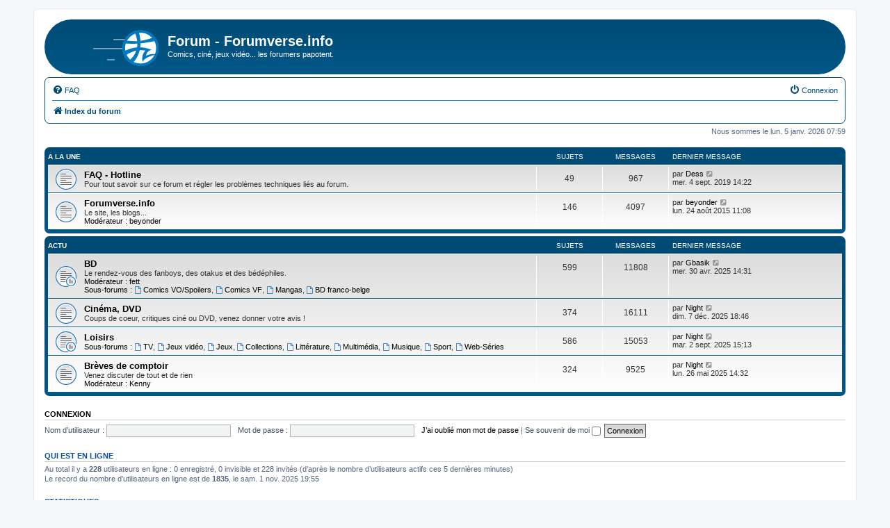

--- FILE ---
content_type: text/html; charset=UTF-8
request_url: https://forum.forumverse.info/index.php?sid=136ec8788c8257a7e6d00942ca228acc
body_size: 4461
content:
<!DOCTYPE html>
<html dir="ltr" lang="fr">
<head>
<meta charset="utf-8" />
<meta http-equiv="X-UA-Compatible" content="IE=edge">
<meta name="viewport" content="width=device-width, initial-scale=1" />

<title>Forum - Forumverse.info - Page d’index</title>

	<link rel="alternate" type="application/atom+xml" title="Flux - Forum - Forumverse.info" href="/app.php/feed?sid=adc7acbd909da2bac8700aa53612a1b0">	<link rel="alternate" type="application/atom+xml" title="Flux - Nouvelles informations" href="/app.php/feed/news?sid=adc7acbd909da2bac8700aa53612a1b0">	<link rel="alternate" type="application/atom+xml" title="Flux - Tous les forums" href="/app.php/feed/forums?sid=adc7acbd909da2bac8700aa53612a1b0">	<link rel="alternate" type="application/atom+xml" title="Flux - Nouveaux sujets" href="/app.php/feed/topics?sid=adc7acbd909da2bac8700aa53612a1b0">	<link rel="alternate" type="application/atom+xml" title="Flux - Sujets actifs" href="/app.php/feed/topics_active?sid=adc7acbd909da2bac8700aa53612a1b0">			

<!--
	phpBB style name: prosilver
	Based on style:   prosilver (this is the default phpBB3 style)
	Original author:  Tom Beddard ( http://www.subBlue.com/ )
	Modified by:
-->

<link href="./assets/css/font-awesome.min.css?assets_version=4" rel="stylesheet">
<link href="./styles/prosilver/theme/stylesheet.css?assets_version=4" rel="stylesheet">
<link href="./styles/prosilver/theme/fr/stylesheet.css?assets_version=4" rel="stylesheet">




<!--[if lte IE 9]>
	<link href="./styles/prosilver/theme/tweaks.css?assets_version=4" rel="stylesheet">
<![endif]-->





</head>
<body id="phpbb" class="nojs notouch section-index ltr ">


<div id="wrap" class="wrap">
	<a id="top" class="top-anchor" accesskey="t"></a>
	<div id="page-header">
		<div class="headerbar" role="banner">
					<div class="inner">

			<div id="site-description" class="site-description">
				<a id="logo" class="logo" href="./index.php?sid=adc7acbd909da2bac8700aa53612a1b0" title="Index du forum"><span class="site_logo"></span></a>
				<h1>Forum - Forumverse.info</h1>
				<p>Comics, ciné, jeux vidéo... les forumers papotent.</p>
				<p class="skiplink"><a href="#start_here">Vers le contenu</a></p>
			</div>

									
			</div>
					</div>
				<div class="navbar" role="navigation">
	<div class="inner">

	<ul id="nav-main" class="nav-main linklist" role="menubar">

		<li id="quick-links" class="quick-links dropdown-container responsive-menu hidden" data-skip-responsive="true">
			<a href="#" class="dropdown-trigger">
				<i class="icon fa-bars fa-fw" aria-hidden="true"></i><span>Accès rapide</span>
			</a>
			<div class="dropdown">
				<div class="pointer"><div class="pointer-inner"></div></div>
				<ul class="dropdown-contents" role="menu">
					
					
										<li class="separator"></li>

									</ul>
			</div>
		</li>

				<li data-skip-responsive="true">
			<a href="/app.php/help/faq?sid=adc7acbd909da2bac8700aa53612a1b0" rel="help" title="Foire aux questions (Questions posées fréquemment)" role="menuitem">
				<i class="icon fa-question-circle fa-fw" aria-hidden="true"></i><span>FAQ</span>
			</a>
		</li>
						
			<li class="rightside"  data-skip-responsive="true">
			<a href="./ucp.php?mode=login&amp;sid=adc7acbd909da2bac8700aa53612a1b0" title="Connexion" accesskey="x" role="menuitem">
				<i class="icon fa-power-off fa-fw" aria-hidden="true"></i><span>Connexion</span>
			</a>
		</li>
						</ul>

	<ul id="nav-breadcrumbs" class="nav-breadcrumbs linklist navlinks" role="menubar">
								<li class="breadcrumbs" itemscope itemtype="http://schema.org/BreadcrumbList">
										<span class="crumb"  itemtype="http://schema.org/ListItem" itemprop="itemListElement" itemscope><a href="./index.php?sid=adc7acbd909da2bac8700aa53612a1b0" itemtype="https://schema.org/Thing" itemprop="item" accesskey="h" data-navbar-reference="index"><i class="icon fa-home fa-fw"></i><span itemprop="name">Index du forum</span></a><meta itemprop="position" content="1" /></span>

								</li>
		
			</ul>

	</div>
</div>
	</div>

	
	<a id="start_here" class="anchor"></a>
	<div id="page-body" class="page-body" role="main">
		
		
<p class="right responsive-center time">Nous sommes le lun. 5 janv. 2026 07:59</p>



	
				<div class="forabg">
			<div class="inner">
			<ul class="topiclist">
				<li class="header">
										<dl class="row-item">
						<dt><div class="list-inner"><a href="./viewforum.php?f=37&amp;sid=adc7acbd909da2bac8700aa53612a1b0">A la une</a></div></dt>
						<dd class="topics">Sujets</dd>
						<dd class="posts">Messages</dd>
						<dd class="lastpost"><span>Dernier message</span></dd>
					</dl>
									</li>
			</ul>
			<ul class="topiclist forums">
		
	
	
	
			
					<li class="row">
						<dl class="row-item forum_read">
				<dt title="Aucun message non lu">
										<div class="list-inner">
													<!--
								<a class="feed-icon-forum" title="Flux - FAQ - Hotline" href="/app.php/feed?sid=adc7acbd909da2bac8700aa53612a1b0?f=10">
									<i class="icon fa-rss-square fa-fw icon-orange" aria-hidden="true"></i><span class="sr-only">Flux - FAQ - Hotline</span>
								</a>
							-->
																		<a href="./viewforum.php?f=10&amp;sid=adc7acbd909da2bac8700aa53612a1b0" class="forumtitle">FAQ - Hotline</a>
						<br />Pour tout savoir sur ce forum et régler les problèmes techniques liés au forum.												
												<div class="responsive-show" style="display: none;">
															Sujets : <strong>49</strong>
													</div>
											</div>
				</dt>
									<dd class="topics">49 <dfn>Sujets</dfn></dd>
					<dd class="posts">967 <dfn>Messages</dfn></dd>
					<dd class="lastpost">
						<span>
																						<dfn>Dernier message</dfn>
																	par <a href="./memberlist.php?mode=viewprofile&amp;u=2&amp;sid=adc7acbd909da2bac8700aa53612a1b0" class="username">Dess</a>																	<a href="./viewtopic.php?f=10&amp;p=147233&amp;sid=adc7acbd909da2bac8700aa53612a1b0#p147233" title="Voir le dernier message">
										<i class="icon fa-external-link-square fa-fw icon-lightgray icon-md" aria-hidden="true"></i><span class="sr-only">Voir le dernier message</span>
									</a>
																<br />mer. 4 sept. 2019 14:22
													</span>
					</dd>
							</dl>
					</li>
			
	
	
			
					<li class="row">
						<dl class="row-item forum_read">
				<dt title="Aucun message non lu">
										<div class="list-inner">
													<!--
								<a class="feed-icon-forum" title="Flux - Forumverse.info" href="/app.php/feed?sid=adc7acbd909da2bac8700aa53612a1b0?f=13">
									<i class="icon fa-rss-square fa-fw icon-orange" aria-hidden="true"></i><span class="sr-only">Flux - Forumverse.info</span>
								</a>
							-->
																		<a href="./viewforum.php?f=13&amp;sid=adc7acbd909da2bac8700aa53612a1b0" class="forumtitle">Forumverse.info</a>
						<br />Le site, les blogs...													<br /><strong>Modérateur :</strong> <a href="./memberlist.php?mode=viewprofile&amp;u=111&amp;sid=adc7acbd909da2bac8700aa53612a1b0" class="username">beyonder</a>
												
												<div class="responsive-show" style="display: none;">
															Sujets : <strong>146</strong>
													</div>
											</div>
				</dt>
									<dd class="topics">146 <dfn>Sujets</dfn></dd>
					<dd class="posts">4097 <dfn>Messages</dfn></dd>
					<dd class="lastpost">
						<span>
																						<dfn>Dernier message</dfn>
																	par <a href="./memberlist.php?mode=viewprofile&amp;u=111&amp;sid=adc7acbd909da2bac8700aa53612a1b0" class="username">beyonder</a>																	<a href="./viewtopic.php?f=13&amp;p=135096&amp;sid=adc7acbd909da2bac8700aa53612a1b0#p135096" title="Voir le dernier message">
										<i class="icon fa-external-link-square fa-fw icon-lightgray icon-md" aria-hidden="true"></i><span class="sr-only">Voir le dernier message</span>
									</a>
																<br />lun. 24 août 2015 11:08
													</span>
					</dd>
							</dl>
					</li>
			
	
				</ul>

			</div>
		</div>
	
				<div class="forabg">
			<div class="inner">
			<ul class="topiclist">
				<li class="header">
										<dl class="row-item">
						<dt><div class="list-inner"><a href="./viewforum.php?f=31&amp;sid=adc7acbd909da2bac8700aa53612a1b0">Actu</a></div></dt>
						<dd class="topics">Sujets</dd>
						<dd class="posts">Messages</dd>
						<dd class="lastpost"><span>Dernier message</span></dd>
					</dl>
									</li>
			</ul>
			<ul class="topiclist forums">
		
	
	
	
			
					<li class="row">
						<dl class="row-item forum_read_subforum">
				<dt title="Aucun message non lu">
										<div class="list-inner">
													<!--
								<a class="feed-icon-forum" title="Flux - BD" href="/app.php/feed?sid=adc7acbd909da2bac8700aa53612a1b0?f=41">
									<i class="icon fa-rss-square fa-fw icon-orange" aria-hidden="true"></i><span class="sr-only">Flux - BD</span>
								</a>
							-->
																		<a href="./viewforum.php?f=41&amp;sid=adc7acbd909da2bac8700aa53612a1b0" class="forumtitle">BD</a>
						<br />Le rendez-vous des fanboys, des otakus et des bédéphiles.													<br /><strong>Modérateur :</strong> <a href="./memberlist.php?mode=viewprofile&amp;u=58&amp;sid=adc7acbd909da2bac8700aa53612a1b0" class="username">fett</a>
																										<br /><strong>Sous-forums :</strong>
															<a href="./viewforum.php?f=3&amp;sid=adc7acbd909da2bac8700aa53612a1b0" class="subforum read" title="Aucun message non lu">
									<i class="icon fa-file-o fa-fw  icon-blue icon-md" aria-hidden="true"></i>Comics VO/Spoilers</a>, 															<a href="./viewforum.php?f=2&amp;sid=adc7acbd909da2bac8700aa53612a1b0" class="subforum read" title="Aucun message non lu">
									<i class="icon fa-file-o fa-fw  icon-blue icon-md" aria-hidden="true"></i>Comics VF</a>, 															<a href="./viewforum.php?f=4&amp;sid=adc7acbd909da2bac8700aa53612a1b0" class="subforum read" title="Aucun message non lu">
									<i class="icon fa-file-o fa-fw  icon-blue icon-md" aria-hidden="true"></i>Mangas</a>, 															<a href="./viewforum.php?f=5&amp;sid=adc7acbd909da2bac8700aa53612a1b0" class="subforum read" title="Aucun message non lu">
									<i class="icon fa-file-o fa-fw  icon-blue icon-md" aria-hidden="true"></i>BD franco-belge</a>																				
												<div class="responsive-show" style="display: none;">
															Sujets : <strong>599</strong>
													</div>
											</div>
				</dt>
									<dd class="topics">599 <dfn>Sujets</dfn></dd>
					<dd class="posts">11808 <dfn>Messages</dfn></dd>
					<dd class="lastpost">
						<span>
																						<dfn>Dernier message</dfn>
																	par <a href="./memberlist.php?mode=viewprofile&amp;u=31&amp;sid=adc7acbd909da2bac8700aa53612a1b0" class="username">Gbasik</a>																	<a href="./viewtopic.php?f=2&amp;p=148788&amp;sid=adc7acbd909da2bac8700aa53612a1b0#p148788" title="Voir le dernier message">
										<i class="icon fa-external-link-square fa-fw icon-lightgray icon-md" aria-hidden="true"></i><span class="sr-only">Voir le dernier message</span>
									</a>
																<br />mer. 30 avr. 2025 14:31
													</span>
					</dd>
							</dl>
					</li>
			
	
	
			
					<li class="row">
						<dl class="row-item forum_read">
				<dt title="Aucun message non lu">
										<div class="list-inner">
													<!--
								<a class="feed-icon-forum" title="Flux - Cinéma, DVD" href="/app.php/feed?sid=adc7acbd909da2bac8700aa53612a1b0?f=6">
									<i class="icon fa-rss-square fa-fw icon-orange" aria-hidden="true"></i><span class="sr-only">Flux - Cinéma, DVD</span>
								</a>
							-->
																		<a href="./viewforum.php?f=6&amp;sid=adc7acbd909da2bac8700aa53612a1b0" class="forumtitle">Cinéma, DVD</a>
						<br />Coups de coeur, critiques ciné ou DVD, venez donner votre avis !												
												<div class="responsive-show" style="display: none;">
															Sujets : <strong>374</strong>
													</div>
											</div>
				</dt>
									<dd class="topics">374 <dfn>Sujets</dfn></dd>
					<dd class="posts">16111 <dfn>Messages</dfn></dd>
					<dd class="lastpost">
						<span>
																						<dfn>Dernier message</dfn>
																	par <a href="./memberlist.php?mode=viewprofile&amp;u=53&amp;sid=adc7acbd909da2bac8700aa53612a1b0" class="username">Night</a>																	<a href="./viewtopic.php?f=6&amp;p=148816&amp;sid=adc7acbd909da2bac8700aa53612a1b0#p148816" title="Voir le dernier message">
										<i class="icon fa-external-link-square fa-fw icon-lightgray icon-md" aria-hidden="true"></i><span class="sr-only">Voir le dernier message</span>
									</a>
																<br />dim. 7 déc. 2025 18:46
													</span>
					</dd>
							</dl>
					</li>
			
	
	
			
					<li class="row">
						<dl class="row-item forum_read_subforum">
				<dt title="Aucun message non lu">
										<div class="list-inner">
													<!--
								<a class="feed-icon-forum" title="Flux - Loisirs" href="/app.php/feed?sid=adc7acbd909da2bac8700aa53612a1b0?f=39">
									<i class="icon fa-rss-square fa-fw icon-orange" aria-hidden="true"></i><span class="sr-only">Flux - Loisirs</span>
								</a>
							-->
																		<a href="./viewforum.php?f=39&amp;sid=adc7acbd909da2bac8700aa53612a1b0" class="forumtitle">Loisirs</a>
																																<br /><strong>Sous-forums :</strong>
															<a href="./viewforum.php?f=43&amp;sid=adc7acbd909da2bac8700aa53612a1b0" class="subforum read" title="Aucun message non lu">
									<i class="icon fa-file-o fa-fw  icon-blue icon-md" aria-hidden="true"></i>TV</a>, 															<a href="./viewforum.php?f=44&amp;sid=adc7acbd909da2bac8700aa53612a1b0" class="subforum read" title="Aucun message non lu">
									<i class="icon fa-file-o fa-fw  icon-blue icon-md" aria-hidden="true"></i>Jeux vidéo</a>, 															<a href="./viewforum.php?f=45&amp;sid=adc7acbd909da2bac8700aa53612a1b0" class="subforum read" title="Aucun message non lu">
									<i class="icon fa-file-o fa-fw  icon-blue icon-md" aria-hidden="true"></i>Jeux</a>, 															<a href="./viewforum.php?f=46&amp;sid=adc7acbd909da2bac8700aa53612a1b0" class="subforum read" title="Aucun message non lu">
									<i class="icon fa-file-o fa-fw  icon-blue icon-md" aria-hidden="true"></i>Collections</a>, 															<a href="./viewforum.php?f=42&amp;sid=adc7acbd909da2bac8700aa53612a1b0" class="subforum read" title="Aucun message non lu">
									<i class="icon fa-file-o fa-fw  icon-blue icon-md" aria-hidden="true"></i>Littérature</a>, 															<a href="./viewforum.php?f=47&amp;sid=adc7acbd909da2bac8700aa53612a1b0" class="subforum read" title="Aucun message non lu">
									<i class="icon fa-file-o fa-fw  icon-blue icon-md" aria-hidden="true"></i>Multimédia</a>, 															<a href="./viewforum.php?f=7&amp;sid=adc7acbd909da2bac8700aa53612a1b0" class="subforum read" title="Aucun message non lu">
									<i class="icon fa-file-o fa-fw  icon-blue icon-md" aria-hidden="true"></i>Musique</a>, 															<a href="./viewforum.php?f=15&amp;sid=adc7acbd909da2bac8700aa53612a1b0" class="subforum read" title="Aucun message non lu">
									<i class="icon fa-file-o fa-fw  icon-blue icon-md" aria-hidden="true"></i>Sport</a>, 															<a href="./viewforum.php?f=51&amp;sid=adc7acbd909da2bac8700aa53612a1b0" class="subforum read" title="Aucun message non lu">
									<i class="icon fa-file-o fa-fw  icon-blue icon-md" aria-hidden="true"></i>Web-Séries</a>																				
												<div class="responsive-show" style="display: none;">
															Sujets : <strong>586</strong>
													</div>
											</div>
				</dt>
									<dd class="topics">586 <dfn>Sujets</dfn></dd>
					<dd class="posts">15053 <dfn>Messages</dfn></dd>
					<dd class="lastpost">
						<span>
																						<dfn>Dernier message</dfn>
																	par <a href="./memberlist.php?mode=viewprofile&amp;u=53&amp;sid=adc7acbd909da2bac8700aa53612a1b0" class="username">Night</a>																	<a href="./viewtopic.php?f=43&amp;p=148806&amp;sid=adc7acbd909da2bac8700aa53612a1b0#p148806" title="Voir le dernier message">
										<i class="icon fa-external-link-square fa-fw icon-lightgray icon-md" aria-hidden="true"></i><span class="sr-only">Voir le dernier message</span>
									</a>
																<br />mar. 2 sept. 2025 15:13
													</span>
					</dd>
							</dl>
					</li>
			
	
	
			
					<li class="row">
						<dl class="row-item forum_read">
				<dt title="Aucun message non lu">
										<div class="list-inner">
													<!--
								<a class="feed-icon-forum" title="Flux - Brèves de comptoir" href="/app.php/feed?sid=adc7acbd909da2bac8700aa53612a1b0?f=14">
									<i class="icon fa-rss-square fa-fw icon-orange" aria-hidden="true"></i><span class="sr-only">Flux - Brèves de comptoir</span>
								</a>
							-->
																		<a href="./viewforum.php?f=14&amp;sid=adc7acbd909da2bac8700aa53612a1b0" class="forumtitle">Brèves de comptoir</a>
						<br />Venez discuter de tout et de rien													<br /><strong>Modérateur :</strong> <a href="./memberlist.php?mode=viewprofile&amp;u=123&amp;sid=adc7acbd909da2bac8700aa53612a1b0" class="username">Kenny</a>
												
												<div class="responsive-show" style="display: none;">
															Sujets : <strong>324</strong>
													</div>
											</div>
				</dt>
									<dd class="topics">324 <dfn>Sujets</dfn></dd>
					<dd class="posts">9525 <dfn>Messages</dfn></dd>
					<dd class="lastpost">
						<span>
																						<dfn>Dernier message</dfn>
																	par <a href="./memberlist.php?mode=viewprofile&amp;u=53&amp;sid=adc7acbd909da2bac8700aa53612a1b0" class="username">Night</a>																	<a href="./viewtopic.php?f=14&amp;p=148794&amp;sid=adc7acbd909da2bac8700aa53612a1b0#p148794" title="Voir le dernier message">
										<i class="icon fa-external-link-square fa-fw icon-lightgray icon-md" aria-hidden="true"></i><span class="sr-only">Voir le dernier message</span>
									</a>
																<br />lun. 26 mai 2025 14:32
													</span>
					</dd>
							</dl>
					</li>
			
				</ul>

			</div>
		</div>
		


	<form method="post" action="./ucp.php?mode=login&amp;sid=adc7acbd909da2bac8700aa53612a1b0" class="headerspace">
	<h3><a href="./ucp.php?mode=login&amp;sid=adc7acbd909da2bac8700aa53612a1b0">Connexion</a></h3>
		<fieldset class="quick-login">
			<label for="username"><span>Nom d’utilisateur :</span> <input type="text" tabindex="1" name="username" id="username" size="10" class="inputbox" title="Nom d’utilisateur" /></label>
			<label for="password"><span>Mot de passe :</span> <input type="password" tabindex="2" name="password" id="password" size="10" class="inputbox" title="Mot de passe" autocomplete="off" /></label>
							<a href="./ucp.php?mode=sendpassword&amp;sid=adc7acbd909da2bac8700aa53612a1b0">J’ai oublié mon mot de passe</a>
										<span class="responsive-hide">|</span> <label for="autologin">Se souvenir de moi <input type="checkbox" tabindex="4" name="autologin" id="autologin" /></label>
						<input type="submit" tabindex="5" name="login" value="Connexion" class="button2" />
			<input type="hidden" name="redirect" value="./index.php?sid=adc7acbd909da2bac8700aa53612a1b0" />
<input type="hidden" name="creation_time" value="1767596379" />
<input type="hidden" name="form_token" value="c7977f515e35e1689829bf1a83b26a3f8424706f" />

			
		</fieldset>
	</form>


	<div class="stat-block online-list">
		<h3>Qui est en ligne</h3>		<p>
						Au total il y a <strong>228</strong> utilisateurs en ligne : 0 enregistré, 0 invisible et 228 invités (d’après le nombre d’utilisateurs actifs ces 5 dernières minutes)<br />Le record du nombre d’utilisateurs en ligne est de <strong>1835</strong>, le sam. 1 nov. 2025 19:55<br /> 
								</p>
	</div>



	<div class="stat-block statistics">
		<h3>Statistiques</h3>
		<p>
						<strong>143285</strong> messages &bull; <strong>4083</strong> sujets &bull; <strong>166</strong> membres &bull; Le membre enregistré le plus récent est <strong><a href="./memberlist.php?mode=viewprofile&amp;u=10008&amp;sid=adc7acbd909da2bac8700aa53612a1b0" class="username">jack jack</a></strong>.
					</p>
	</div>


			</div>


<div id="page-footer" class="page-footer" role="contentinfo">
	<div class="navbar" role="navigation">
	<div class="inner">

	<ul id="nav-footer" class="nav-footer linklist" role="menubar">
		<li class="breadcrumbs">
									<span class="crumb"><a href="./index.php?sid=adc7acbd909da2bac8700aa53612a1b0" data-navbar-reference="index"><i class="icon fa-home fa-fw" aria-hidden="true"></i><span>Index du forum</span></a></span>					</li>
		
				<li class="rightside">Heures au format <span title="Europe/Paris">UTC+01:00</span></li>
							<li class="rightside">
				<a href="./ucp.php?mode=delete_cookies&amp;sid=adc7acbd909da2bac8700aa53612a1b0" data-ajax="true" data-refresh="true" role="menuitem">
					<i class="icon fa-trash fa-fw" aria-hidden="true"></i><span>Supprimer les cookies</span>
				</a>
			</li>
																<li class="rightside" data-last-responsive="true">
				<a href="./memberlist.php?mode=contactadmin&amp;sid=adc7acbd909da2bac8700aa53612a1b0" role="menuitem">
					<i class="icon fa-envelope fa-fw" aria-hidden="true"></i><span>Nous contacter</span>
				</a>
			</li>
			</ul>

	</div>
</div>

	<div class="copyright">
				<p class="footer-row">
			<span class="footer-copyright">Développé par <a href="https://www.phpbb.com/">phpBB</a>&reg; Forum Software &copy; phpBB Limited</span>
		</p>
				<p class="footer-row">
			<span class="footer-copyright">Traduit par <a href="http://www.phpbb-fr.com">phpBB-fr.com</a></span>
		</p>
						<p class="footer-row">
			<a class="footer-link" href="./ucp.php?mode=privacy&amp;sid=adc7acbd909da2bac8700aa53612a1b0" title="Confidentialité" role="menuitem">
				<span class="footer-link-text">Confidentialité</span>
			</a>
			|
			<a class="footer-link" href="./ucp.php?mode=terms&amp;sid=adc7acbd909da2bac8700aa53612a1b0" title="Conditions" role="menuitem">
				<span class="footer-link-text">Conditions</span>
			</a>
		</p>
					</div>

	<div id="darkenwrapper" class="darkenwrapper" data-ajax-error-title="Erreur AJAX" data-ajax-error-text="Quelque chose s’est mal passé lors du traitement de votre demande." data-ajax-error-text-abort="Requête annulée par l’utilisateur." data-ajax-error-text-timeout="Votre demande a expiré. Essayez à nouveau." data-ajax-error-text-parsererror="Quelque chose s’est mal passé lors du traitement de votre demande et le serveur a renvoyé une réponse invalide.">
		<div id="darken" class="darken">&nbsp;</div>
	</div>

	<div id="phpbb_alert" class="phpbb_alert" data-l-err="Erreur" data-l-timeout-processing-req="Délai d’attente de la demande dépassé.">
		<a href="#" class="alert_close">
			<i class="icon fa-times-circle fa-fw" aria-hidden="true"></i>
		</a>
		<h3 class="alert_title">&nbsp;</h3><p class="alert_text"></p>
	</div>
	<div id="phpbb_confirm" class="phpbb_alert">
		<a href="#" class="alert_close">
			<i class="icon fa-times-circle fa-fw" aria-hidden="true"></i>
		</a>
		<div class="alert_text"></div>
	</div>
</div>

</div>

<div>
	<a id="bottom" class="anchor" accesskey="z"></a>
	<img src="./cron.php?cron_type=cron.task.core.tidy_sessions&amp;sid=adc7acbd909da2bac8700aa53612a1b0" width="1" height="1" alt="cron" /></div>

<script src="./assets/javascript/jquery.min.js?assets_version=4"></script>
<script src="./assets/javascript/core.js?assets_version=4"></script>



<script src="./styles/prosilver/template/forum_fn.js?assets_version=4"></script>
<script src="./styles/prosilver/template/ajax.js?assets_version=4"></script>



</body>
</html>
